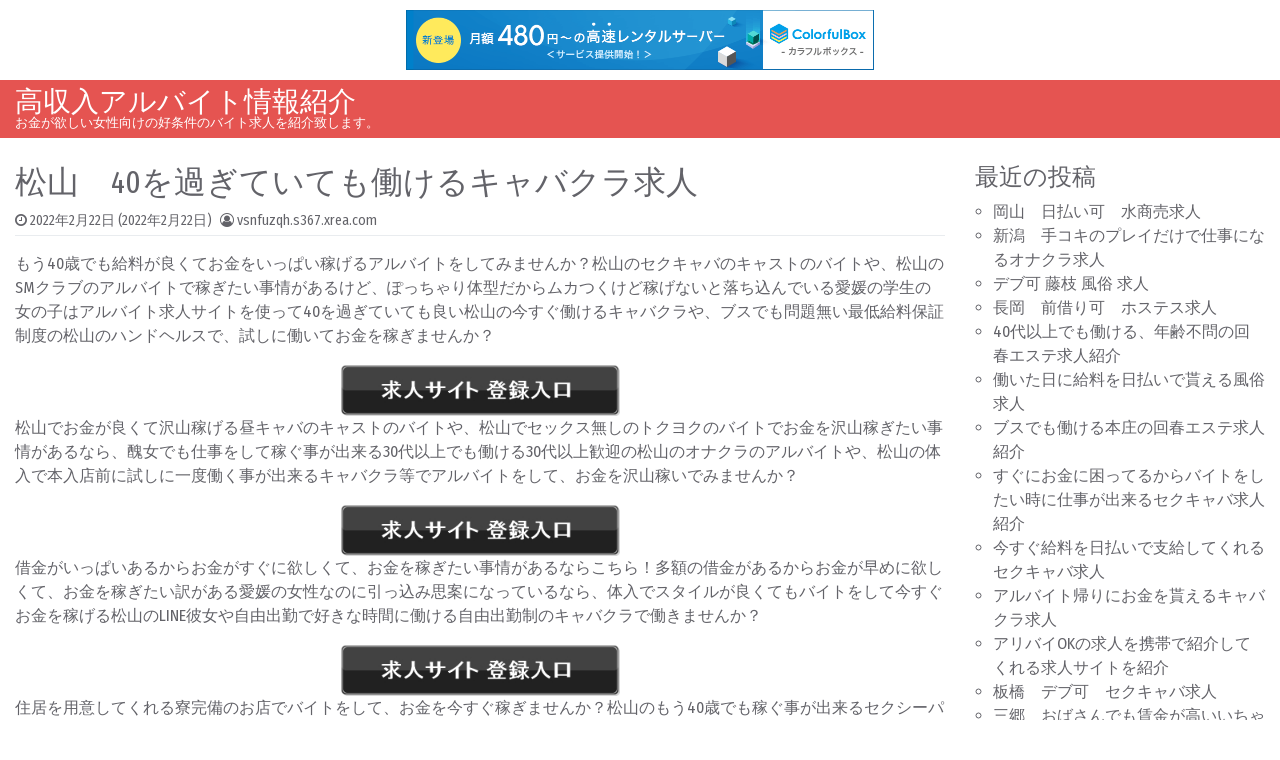

--- FILE ---
content_type: text/html; charset=UTF-8
request_url: http://vsnfuzqh.s367.xrea.com/?p=1301
body_size: 9867
content:
<!DOCTYPE html>
<html lang="ja">
<head>
	<meta charset="UTF-8">
	<meta name="viewport" content="width=device-width, initial-scale=1, shrink-to-fit=no">
	<link rel="profile" href="http://gmpg.org/xfn/11">
	<title>松山　40を過ぎていても働けるキャバクラ求人 &#8211; 高収入アルバイト情報紹介</title>
<meta name='robots' content='max-image-preview:large' />
<link rel="alternate" type="application/rss+xml" title="高収入アルバイト情報紹介 &raquo; フィード" href="http://vsnfuzqh.s367.xrea.com/?feed=rss2" />
<link rel="alternate" type="application/rss+xml" title="高収入アルバイト情報紹介 &raquo; コメントフィード" href="http://vsnfuzqh.s367.xrea.com/?feed=comments-rss2" />
<script>
window._wpemojiSettings = {"baseUrl":"https:\/\/s.w.org\/images\/core\/emoji\/14.0.0\/72x72\/","ext":".png","svgUrl":"https:\/\/s.w.org\/images\/core\/emoji\/14.0.0\/svg\/","svgExt":".svg","source":{"concatemoji":"http:\/\/vsnfuzqh.s367.xrea.com\/wp-includes\/js\/wp-emoji-release.min.js?ver=6.2.8"}};
/*! This file is auto-generated */
!function(e,a,t){var n,r,o,i=a.createElement("canvas"),p=i.getContext&&i.getContext("2d");function s(e,t){p.clearRect(0,0,i.width,i.height),p.fillText(e,0,0);e=i.toDataURL();return p.clearRect(0,0,i.width,i.height),p.fillText(t,0,0),e===i.toDataURL()}function c(e){var t=a.createElement("script");t.src=e,t.defer=t.type="text/javascript",a.getElementsByTagName("head")[0].appendChild(t)}for(o=Array("flag","emoji"),t.supports={everything:!0,everythingExceptFlag:!0},r=0;r<o.length;r++)t.supports[o[r]]=function(e){if(p&&p.fillText)switch(p.textBaseline="top",p.font="600 32px Arial",e){case"flag":return s("\ud83c\udff3\ufe0f\u200d\u26a7\ufe0f","\ud83c\udff3\ufe0f\u200b\u26a7\ufe0f")?!1:!s("\ud83c\uddfa\ud83c\uddf3","\ud83c\uddfa\u200b\ud83c\uddf3")&&!s("\ud83c\udff4\udb40\udc67\udb40\udc62\udb40\udc65\udb40\udc6e\udb40\udc67\udb40\udc7f","\ud83c\udff4\u200b\udb40\udc67\u200b\udb40\udc62\u200b\udb40\udc65\u200b\udb40\udc6e\u200b\udb40\udc67\u200b\udb40\udc7f");case"emoji":return!s("\ud83e\udef1\ud83c\udffb\u200d\ud83e\udef2\ud83c\udfff","\ud83e\udef1\ud83c\udffb\u200b\ud83e\udef2\ud83c\udfff")}return!1}(o[r]),t.supports.everything=t.supports.everything&&t.supports[o[r]],"flag"!==o[r]&&(t.supports.everythingExceptFlag=t.supports.everythingExceptFlag&&t.supports[o[r]]);t.supports.everythingExceptFlag=t.supports.everythingExceptFlag&&!t.supports.flag,t.DOMReady=!1,t.readyCallback=function(){t.DOMReady=!0},t.supports.everything||(n=function(){t.readyCallback()},a.addEventListener?(a.addEventListener("DOMContentLoaded",n,!1),e.addEventListener("load",n,!1)):(e.attachEvent("onload",n),a.attachEvent("onreadystatechange",function(){"complete"===a.readyState&&t.readyCallback()})),(e=t.source||{}).concatemoji?c(e.concatemoji):e.wpemoji&&e.twemoji&&(c(e.twemoji),c(e.wpemoji)))}(window,document,window._wpemojiSettings);
</script>
<style>
img.wp-smiley,
img.emoji {
	display: inline !important;
	border: none !important;
	box-shadow: none !important;
	height: 1em !important;
	width: 1em !important;
	margin: 0 0.07em !important;
	vertical-align: -0.1em !important;
	background: none !important;
	padding: 0 !important;
}
</style>
	<link rel='stylesheet' id='wp-block-library-css' href='http://vsnfuzqh.s367.xrea.com/wp-includes/css/dist/block-library/style.min.css?ver=6.2.8' media='all' />
<link rel='stylesheet' id='classic-theme-styles-css' href='http://vsnfuzqh.s367.xrea.com/wp-includes/css/classic-themes.min.css?ver=6.2.8' media='all' />
<style id='global-styles-inline-css'>
body{--wp--preset--color--black: #000000;--wp--preset--color--cyan-bluish-gray: #abb8c3;--wp--preset--color--white: #ffffff;--wp--preset--color--pale-pink: #f78da7;--wp--preset--color--vivid-red: #cf2e2e;--wp--preset--color--luminous-vivid-orange: #ff6900;--wp--preset--color--luminous-vivid-amber: #fcb900;--wp--preset--color--light-green-cyan: #7bdcb5;--wp--preset--color--vivid-green-cyan: #00d084;--wp--preset--color--pale-cyan-blue: #8ed1fc;--wp--preset--color--vivid-cyan-blue: #0693e3;--wp--preset--color--vivid-purple: #9b51e0;--wp--preset--gradient--vivid-cyan-blue-to-vivid-purple: linear-gradient(135deg,rgba(6,147,227,1) 0%,rgb(155,81,224) 100%);--wp--preset--gradient--light-green-cyan-to-vivid-green-cyan: linear-gradient(135deg,rgb(122,220,180) 0%,rgb(0,208,130) 100%);--wp--preset--gradient--luminous-vivid-amber-to-luminous-vivid-orange: linear-gradient(135deg,rgba(252,185,0,1) 0%,rgba(255,105,0,1) 100%);--wp--preset--gradient--luminous-vivid-orange-to-vivid-red: linear-gradient(135deg,rgba(255,105,0,1) 0%,rgb(207,46,46) 100%);--wp--preset--gradient--very-light-gray-to-cyan-bluish-gray: linear-gradient(135deg,rgb(238,238,238) 0%,rgb(169,184,195) 100%);--wp--preset--gradient--cool-to-warm-spectrum: linear-gradient(135deg,rgb(74,234,220) 0%,rgb(151,120,209) 20%,rgb(207,42,186) 40%,rgb(238,44,130) 60%,rgb(251,105,98) 80%,rgb(254,248,76) 100%);--wp--preset--gradient--blush-light-purple: linear-gradient(135deg,rgb(255,206,236) 0%,rgb(152,150,240) 100%);--wp--preset--gradient--blush-bordeaux: linear-gradient(135deg,rgb(254,205,165) 0%,rgb(254,45,45) 50%,rgb(107,0,62) 100%);--wp--preset--gradient--luminous-dusk: linear-gradient(135deg,rgb(255,203,112) 0%,rgb(199,81,192) 50%,rgb(65,88,208) 100%);--wp--preset--gradient--pale-ocean: linear-gradient(135deg,rgb(255,245,203) 0%,rgb(182,227,212) 50%,rgb(51,167,181) 100%);--wp--preset--gradient--electric-grass: linear-gradient(135deg,rgb(202,248,128) 0%,rgb(113,206,126) 100%);--wp--preset--gradient--midnight: linear-gradient(135deg,rgb(2,3,129) 0%,rgb(40,116,252) 100%);--wp--preset--duotone--dark-grayscale: url('#wp-duotone-dark-grayscale');--wp--preset--duotone--grayscale: url('#wp-duotone-grayscale');--wp--preset--duotone--purple-yellow: url('#wp-duotone-purple-yellow');--wp--preset--duotone--blue-red: url('#wp-duotone-blue-red');--wp--preset--duotone--midnight: url('#wp-duotone-midnight');--wp--preset--duotone--magenta-yellow: url('#wp-duotone-magenta-yellow');--wp--preset--duotone--purple-green: url('#wp-duotone-purple-green');--wp--preset--duotone--blue-orange: url('#wp-duotone-blue-orange');--wp--preset--font-size--small: 13px;--wp--preset--font-size--medium: 20px;--wp--preset--font-size--large: 36px;--wp--preset--font-size--x-large: 42px;--wp--preset--spacing--20: 0.44rem;--wp--preset--spacing--30: 0.67rem;--wp--preset--spacing--40: 1rem;--wp--preset--spacing--50: 1.5rem;--wp--preset--spacing--60: 2.25rem;--wp--preset--spacing--70: 3.38rem;--wp--preset--spacing--80: 5.06rem;--wp--preset--shadow--natural: 6px 6px 9px rgba(0, 0, 0, 0.2);--wp--preset--shadow--deep: 12px 12px 50px rgba(0, 0, 0, 0.4);--wp--preset--shadow--sharp: 6px 6px 0px rgba(0, 0, 0, 0.2);--wp--preset--shadow--outlined: 6px 6px 0px -3px rgba(255, 255, 255, 1), 6px 6px rgba(0, 0, 0, 1);--wp--preset--shadow--crisp: 6px 6px 0px rgba(0, 0, 0, 1);}:where(.is-layout-flex){gap: 0.5em;}body .is-layout-flow > .alignleft{float: left;margin-inline-start: 0;margin-inline-end: 2em;}body .is-layout-flow > .alignright{float: right;margin-inline-start: 2em;margin-inline-end: 0;}body .is-layout-flow > .aligncenter{margin-left: auto !important;margin-right: auto !important;}body .is-layout-constrained > .alignleft{float: left;margin-inline-start: 0;margin-inline-end: 2em;}body .is-layout-constrained > .alignright{float: right;margin-inline-start: 2em;margin-inline-end: 0;}body .is-layout-constrained > .aligncenter{margin-left: auto !important;margin-right: auto !important;}body .is-layout-constrained > :where(:not(.alignleft):not(.alignright):not(.alignfull)){max-width: var(--wp--style--global--content-size);margin-left: auto !important;margin-right: auto !important;}body .is-layout-constrained > .alignwide{max-width: var(--wp--style--global--wide-size);}body .is-layout-flex{display: flex;}body .is-layout-flex{flex-wrap: wrap;align-items: center;}body .is-layout-flex > *{margin: 0;}:where(.wp-block-columns.is-layout-flex){gap: 2em;}.has-black-color{color: var(--wp--preset--color--black) !important;}.has-cyan-bluish-gray-color{color: var(--wp--preset--color--cyan-bluish-gray) !important;}.has-white-color{color: var(--wp--preset--color--white) !important;}.has-pale-pink-color{color: var(--wp--preset--color--pale-pink) !important;}.has-vivid-red-color{color: var(--wp--preset--color--vivid-red) !important;}.has-luminous-vivid-orange-color{color: var(--wp--preset--color--luminous-vivid-orange) !important;}.has-luminous-vivid-amber-color{color: var(--wp--preset--color--luminous-vivid-amber) !important;}.has-light-green-cyan-color{color: var(--wp--preset--color--light-green-cyan) !important;}.has-vivid-green-cyan-color{color: var(--wp--preset--color--vivid-green-cyan) !important;}.has-pale-cyan-blue-color{color: var(--wp--preset--color--pale-cyan-blue) !important;}.has-vivid-cyan-blue-color{color: var(--wp--preset--color--vivid-cyan-blue) !important;}.has-vivid-purple-color{color: var(--wp--preset--color--vivid-purple) !important;}.has-black-background-color{background-color: var(--wp--preset--color--black) !important;}.has-cyan-bluish-gray-background-color{background-color: var(--wp--preset--color--cyan-bluish-gray) !important;}.has-white-background-color{background-color: var(--wp--preset--color--white) !important;}.has-pale-pink-background-color{background-color: var(--wp--preset--color--pale-pink) !important;}.has-vivid-red-background-color{background-color: var(--wp--preset--color--vivid-red) !important;}.has-luminous-vivid-orange-background-color{background-color: var(--wp--preset--color--luminous-vivid-orange) !important;}.has-luminous-vivid-amber-background-color{background-color: var(--wp--preset--color--luminous-vivid-amber) !important;}.has-light-green-cyan-background-color{background-color: var(--wp--preset--color--light-green-cyan) !important;}.has-vivid-green-cyan-background-color{background-color: var(--wp--preset--color--vivid-green-cyan) !important;}.has-pale-cyan-blue-background-color{background-color: var(--wp--preset--color--pale-cyan-blue) !important;}.has-vivid-cyan-blue-background-color{background-color: var(--wp--preset--color--vivid-cyan-blue) !important;}.has-vivid-purple-background-color{background-color: var(--wp--preset--color--vivid-purple) !important;}.has-black-border-color{border-color: var(--wp--preset--color--black) !important;}.has-cyan-bluish-gray-border-color{border-color: var(--wp--preset--color--cyan-bluish-gray) !important;}.has-white-border-color{border-color: var(--wp--preset--color--white) !important;}.has-pale-pink-border-color{border-color: var(--wp--preset--color--pale-pink) !important;}.has-vivid-red-border-color{border-color: var(--wp--preset--color--vivid-red) !important;}.has-luminous-vivid-orange-border-color{border-color: var(--wp--preset--color--luminous-vivid-orange) !important;}.has-luminous-vivid-amber-border-color{border-color: var(--wp--preset--color--luminous-vivid-amber) !important;}.has-light-green-cyan-border-color{border-color: var(--wp--preset--color--light-green-cyan) !important;}.has-vivid-green-cyan-border-color{border-color: var(--wp--preset--color--vivid-green-cyan) !important;}.has-pale-cyan-blue-border-color{border-color: var(--wp--preset--color--pale-cyan-blue) !important;}.has-vivid-cyan-blue-border-color{border-color: var(--wp--preset--color--vivid-cyan-blue) !important;}.has-vivid-purple-border-color{border-color: var(--wp--preset--color--vivid-purple) !important;}.has-vivid-cyan-blue-to-vivid-purple-gradient-background{background: var(--wp--preset--gradient--vivid-cyan-blue-to-vivid-purple) !important;}.has-light-green-cyan-to-vivid-green-cyan-gradient-background{background: var(--wp--preset--gradient--light-green-cyan-to-vivid-green-cyan) !important;}.has-luminous-vivid-amber-to-luminous-vivid-orange-gradient-background{background: var(--wp--preset--gradient--luminous-vivid-amber-to-luminous-vivid-orange) !important;}.has-luminous-vivid-orange-to-vivid-red-gradient-background{background: var(--wp--preset--gradient--luminous-vivid-orange-to-vivid-red) !important;}.has-very-light-gray-to-cyan-bluish-gray-gradient-background{background: var(--wp--preset--gradient--very-light-gray-to-cyan-bluish-gray) !important;}.has-cool-to-warm-spectrum-gradient-background{background: var(--wp--preset--gradient--cool-to-warm-spectrum) !important;}.has-blush-light-purple-gradient-background{background: var(--wp--preset--gradient--blush-light-purple) !important;}.has-blush-bordeaux-gradient-background{background: var(--wp--preset--gradient--blush-bordeaux) !important;}.has-luminous-dusk-gradient-background{background: var(--wp--preset--gradient--luminous-dusk) !important;}.has-pale-ocean-gradient-background{background: var(--wp--preset--gradient--pale-ocean) !important;}.has-electric-grass-gradient-background{background: var(--wp--preset--gradient--electric-grass) !important;}.has-midnight-gradient-background{background: var(--wp--preset--gradient--midnight) !important;}.has-small-font-size{font-size: var(--wp--preset--font-size--small) !important;}.has-medium-font-size{font-size: var(--wp--preset--font-size--medium) !important;}.has-large-font-size{font-size: var(--wp--preset--font-size--large) !important;}.has-x-large-font-size{font-size: var(--wp--preset--font-size--x-large) !important;}
.wp-block-navigation a:where(:not(.wp-element-button)){color: inherit;}
:where(.wp-block-columns.is-layout-flex){gap: 2em;}
.wp-block-pullquote{font-size: 1.5em;line-height: 1.6;}
</style>
<link rel='stylesheet' id='simplenews-styles-css' href='http://vsnfuzqh.s367.xrea.com/wp-content/themes/simple-news/css/theme.min.css?ver=1.0.9.1601634592' media='all' />
<script src='http://vsnfuzqh.s367.xrea.com/wp-includes/js/jquery/jquery.min.js?ver=3.6.4' id='jquery-core-js'></script>
<script src='http://vsnfuzqh.s367.xrea.com/wp-includes/js/jquery/jquery-migrate.min.js?ver=3.4.0' id='jquery-migrate-js'></script>
<link rel="https://api.w.org/" href="http://vsnfuzqh.s367.xrea.com/index.php?rest_route=/" /><link rel="alternate" type="application/json" href="http://vsnfuzqh.s367.xrea.com/index.php?rest_route=/wp/v2/posts/1301" /><link rel="EditURI" type="application/rsd+xml" title="RSD" href="http://vsnfuzqh.s367.xrea.com/xmlrpc.php?rsd" />
<link rel="wlwmanifest" type="application/wlwmanifest+xml" href="http://vsnfuzqh.s367.xrea.com/wp-includes/wlwmanifest.xml" />
<meta name="generator" content="WordPress 6.2.8" />
<link rel="canonical" href="http://vsnfuzqh.s367.xrea.com/?p=1301" />
<link rel='shortlink' href='http://vsnfuzqh.s367.xrea.com/?p=1301' />
<link rel="alternate" type="application/json+oembed" href="http://vsnfuzqh.s367.xrea.com/index.php?rest_route=%2Foembed%2F1.0%2Fembed&#038;url=http%3A%2F%2Fvsnfuzqh.s367.xrea.com%2F%3Fp%3D1301" />
<link rel="alternate" type="text/xml+oembed" href="http://vsnfuzqh.s367.xrea.com/index.php?rest_route=%2Foembed%2F1.0%2Fembed&#038;url=http%3A%2F%2Fvsnfuzqh.s367.xrea.com%2F%3Fp%3D1301&#038;format=xml" />
<meta name="mobile-web-app-capable" content="yes">
<meta name="apple-mobile-web-app-capable" content="yes">
<meta name="apple-mobile-web-app-title" content="高収入アルバイト情報紹介 - お金が欲しい女性向けの好条件のバイト求人を紹介致します。">

<script type="text/javascript" charset="UTF-8" src="//cache1.value-domain.com/xrea_header.js" async="async"></script>
</head>

<body class="post-template-default single single-post postid-1301 single-format-standard wp-embed-responsive text-break" itemscope itemtype="http://schema.org/WebSite">
<svg xmlns="http://www.w3.org/2000/svg" viewBox="0 0 0 0" width="0" height="0" focusable="false" role="none" style="visibility: hidden; position: absolute; left: -9999px; overflow: hidden;" ><defs><filter id="wp-duotone-dark-grayscale"><feColorMatrix color-interpolation-filters="sRGB" type="matrix" values=" .299 .587 .114 0 0 .299 .587 .114 0 0 .299 .587 .114 0 0 .299 .587 .114 0 0 " /><feComponentTransfer color-interpolation-filters="sRGB" ><feFuncR type="table" tableValues="0 0.49803921568627" /><feFuncG type="table" tableValues="0 0.49803921568627" /><feFuncB type="table" tableValues="0 0.49803921568627" /><feFuncA type="table" tableValues="1 1" /></feComponentTransfer><feComposite in2="SourceGraphic" operator="in" /></filter></defs></svg><svg xmlns="http://www.w3.org/2000/svg" viewBox="0 0 0 0" width="0" height="0" focusable="false" role="none" style="visibility: hidden; position: absolute; left: -9999px; overflow: hidden;" ><defs><filter id="wp-duotone-grayscale"><feColorMatrix color-interpolation-filters="sRGB" type="matrix" values=" .299 .587 .114 0 0 .299 .587 .114 0 0 .299 .587 .114 0 0 .299 .587 .114 0 0 " /><feComponentTransfer color-interpolation-filters="sRGB" ><feFuncR type="table" tableValues="0 1" /><feFuncG type="table" tableValues="0 1" /><feFuncB type="table" tableValues="0 1" /><feFuncA type="table" tableValues="1 1" /></feComponentTransfer><feComposite in2="SourceGraphic" operator="in" /></filter></defs></svg><svg xmlns="http://www.w3.org/2000/svg" viewBox="0 0 0 0" width="0" height="0" focusable="false" role="none" style="visibility: hidden; position: absolute; left: -9999px; overflow: hidden;" ><defs><filter id="wp-duotone-purple-yellow"><feColorMatrix color-interpolation-filters="sRGB" type="matrix" values=" .299 .587 .114 0 0 .299 .587 .114 0 0 .299 .587 .114 0 0 .299 .587 .114 0 0 " /><feComponentTransfer color-interpolation-filters="sRGB" ><feFuncR type="table" tableValues="0.54901960784314 0.98823529411765" /><feFuncG type="table" tableValues="0 1" /><feFuncB type="table" tableValues="0.71764705882353 0.25490196078431" /><feFuncA type="table" tableValues="1 1" /></feComponentTransfer><feComposite in2="SourceGraphic" operator="in" /></filter></defs></svg><svg xmlns="http://www.w3.org/2000/svg" viewBox="0 0 0 0" width="0" height="0" focusable="false" role="none" style="visibility: hidden; position: absolute; left: -9999px; overflow: hidden;" ><defs><filter id="wp-duotone-blue-red"><feColorMatrix color-interpolation-filters="sRGB" type="matrix" values=" .299 .587 .114 0 0 .299 .587 .114 0 0 .299 .587 .114 0 0 .299 .587 .114 0 0 " /><feComponentTransfer color-interpolation-filters="sRGB" ><feFuncR type="table" tableValues="0 1" /><feFuncG type="table" tableValues="0 0.27843137254902" /><feFuncB type="table" tableValues="0.5921568627451 0.27843137254902" /><feFuncA type="table" tableValues="1 1" /></feComponentTransfer><feComposite in2="SourceGraphic" operator="in" /></filter></defs></svg><svg xmlns="http://www.w3.org/2000/svg" viewBox="0 0 0 0" width="0" height="0" focusable="false" role="none" style="visibility: hidden; position: absolute; left: -9999px; overflow: hidden;" ><defs><filter id="wp-duotone-midnight"><feColorMatrix color-interpolation-filters="sRGB" type="matrix" values=" .299 .587 .114 0 0 .299 .587 .114 0 0 .299 .587 .114 0 0 .299 .587 .114 0 0 " /><feComponentTransfer color-interpolation-filters="sRGB" ><feFuncR type="table" tableValues="0 0" /><feFuncG type="table" tableValues="0 0.64705882352941" /><feFuncB type="table" tableValues="0 1" /><feFuncA type="table" tableValues="1 1" /></feComponentTransfer><feComposite in2="SourceGraphic" operator="in" /></filter></defs></svg><svg xmlns="http://www.w3.org/2000/svg" viewBox="0 0 0 0" width="0" height="0" focusable="false" role="none" style="visibility: hidden; position: absolute; left: -9999px; overflow: hidden;" ><defs><filter id="wp-duotone-magenta-yellow"><feColorMatrix color-interpolation-filters="sRGB" type="matrix" values=" .299 .587 .114 0 0 .299 .587 .114 0 0 .299 .587 .114 0 0 .299 .587 .114 0 0 " /><feComponentTransfer color-interpolation-filters="sRGB" ><feFuncR type="table" tableValues="0.78039215686275 1" /><feFuncG type="table" tableValues="0 0.94901960784314" /><feFuncB type="table" tableValues="0.35294117647059 0.47058823529412" /><feFuncA type="table" tableValues="1 1" /></feComponentTransfer><feComposite in2="SourceGraphic" operator="in" /></filter></defs></svg><svg xmlns="http://www.w3.org/2000/svg" viewBox="0 0 0 0" width="0" height="0" focusable="false" role="none" style="visibility: hidden; position: absolute; left: -9999px; overflow: hidden;" ><defs><filter id="wp-duotone-purple-green"><feColorMatrix color-interpolation-filters="sRGB" type="matrix" values=" .299 .587 .114 0 0 .299 .587 .114 0 0 .299 .587 .114 0 0 .299 .587 .114 0 0 " /><feComponentTransfer color-interpolation-filters="sRGB" ><feFuncR type="table" tableValues="0.65098039215686 0.40392156862745" /><feFuncG type="table" tableValues="0 1" /><feFuncB type="table" tableValues="0.44705882352941 0.4" /><feFuncA type="table" tableValues="1 1" /></feComponentTransfer><feComposite in2="SourceGraphic" operator="in" /></filter></defs></svg><svg xmlns="http://www.w3.org/2000/svg" viewBox="0 0 0 0" width="0" height="0" focusable="false" role="none" style="visibility: hidden; position: absolute; left: -9999px; overflow: hidden;" ><defs><filter id="wp-duotone-blue-orange"><feColorMatrix color-interpolation-filters="sRGB" type="matrix" values=" .299 .587 .114 0 0 .299 .587 .114 0 0 .299 .587 .114 0 0 .299 .587 .114 0 0 " /><feComponentTransfer color-interpolation-filters="sRGB" ><feFuncR type="table" tableValues="0.098039215686275 1" /><feFuncG type="table" tableValues="0 0.66274509803922" /><feFuncB type="table" tableValues="0.84705882352941 0.41960784313725" /><feFuncA type="table" tableValues="1 1" /></feComponentTransfer><feComposite in2="SourceGraphic" operator="in" /></filter></defs></svg><div class="site" id="page">

	<!-- ******************* The Navbar Area ******************* -->
	<div id="wrapper-navbar">

		<a class="skip-link sr-only sr-only-focusable" href="#content">Skip to content</a>

		<nav id="main-nav" class="navbar navbar-expand-xl navbar-dark bg-primary" aria-labelledby="main-nav-label">

		<h2 id="main-nav-label" class="sr-only">
			Main Navigation		</h2>

		<div class="container-fluid">

					<!-- Your site title as branding in the menu -->
					
						
							<div class="navbar-brand mr-0"><a rel="home" href="http://vsnfuzqh.s367.xrea.com/" title="高収入アルバイト情報紹介" itemprop="url">高収入アルバイト情報紹介</a><span class="site-description">お金が欲しい女性向けの好条件のバイト求人を紹介致します。</span></div>

						
					<!-- end custom logo -->

				<button class="navbar-toggler" type="button" data-toggle="collapse" data-target="#navbarNavDropdown" aria-controls="navbarNavDropdown" aria-expanded="false" aria-label="Toggle navigation">
					<i class="fa fa-bars" aria-hidden="true"></i>
				</button>

				<!-- The WordPress Menu goes here -->
				
				<button type="button" id="simplenewsSearchBtn" aria-label="Open pop up search form" class="btn btn-primary btn-lg rounded-circle btn-fixed-btm d-md-none" data-toggle="modal" data-target="#simplenewsSearchModal">
					<i class="fa fa-search" aria-hidden="true"></i>
				</button>
				<!-- Modal -->
				<div class="modal fade" id="simplenewsSearchModal" tabindex="-1" aria-labelledby="simplenewsSearchModal" aria-hidden="true">
				  <div class="modal-dialog modal-dialog-centered">
				    <div class="modal-content">
				      <div class="modal-body p-2">
				        
<form method="get" id="searchmodal" action="http://vsnfuzqh.s367.xrea.com/" role="search">
	<label class="sr-only" for="sm">Pop up search form</label>
	<div class="input-group">
		<input class="field form-control" id="sm" name="s" type="text" aria-label="Search input" placeholder="Search &hellip;" value="">
		<span class="input-group-append">
			<button class="submit btn btn-primary" id="smsubmit" type="submit" aria-label="Search submit"><i class="fa fa-search" aria-hidden="true"></i></button>
		</span>
	</div>
</form>
				      </div>
				    </div>
				  </div>
				</div>

			</div><!-- .container -->

		</nav><!-- .site-navigation -->

	</div><!-- #wrapper-navbar end -->

<div class="wrapper" id="single-wrapper">

	<div class="container-fluid" id="content" tabindex="-1">

		<div class="row">

			<!-- Do the left sidebar check -->
			
<div class="col col-sm-12 col-md order-1 order-md-2 order-lg-1 content-area" id="primary">

			<main class="site-main" id="main">

				
<article class="post-1301 post type-post status-publish format-standard hentry category-1" id="post-1301">

	<header class="entry-header">

		<h1 class="entry-title">松山　40を過ぎていても働けるキャバクラ求人</h1>
		<div class="entry-meta border-bottom pb-1 mb-3 small">

			<span class="posted-on mr-2"><i class="fa fa-clock-o" aria-hidden="true"></i> <a href="http://vsnfuzqh.s367.xrea.com/?p=1301" rel="bookmark"><time class="entry-date published" datetime="2022-02-22T00:35:46+09:00">2022年2月22日</time><time class="updated" datetime="2022-02-22T00:36:02+09:00"> (2022年2月22日)</time></a></span><span class="byline"><i class="fa fa-user-circle-o" aria-hidden="true"></i> <span class="author vcard"><a class="url fn n" href="http://vsnfuzqh.s367.xrea.com/?author=1">vsnfuzqh.s367.xrea.com</a></span></span>
		</div>

	</header>

	
	<div class="entry-content">

		<p>もう40歳でも給料が良くてお金をいっぱい稼げるアルバイトをしてみませんか？松山のセクキャバのキャストのバイトや、松山のSMクラブのアルバイトで稼ぎたい事情があるけど、ぽっちゃり体型だからムカつくけど稼げないと落ち込んでいる愛媛の学生の女の子はアルバイト求人サイトを使って40を過ぎていても良い松山の今すぐ働けるキャバクラや、ブスでも問題無い最低給料保証制度の松山のハンドヘルスで、試しに働いてお金を稼ぎませんか？</p>
<div align="center"><a href="https://night-work.sakura.ne.jp/click/fuzoku"><img decoding="async" src="https://night-work.sakura.ne.jp/button.jpg" width="280" height="52" border="0" /></a></div>
<p>松山でお金が良くて沢山稼げる昼キャバのキャストのバイトや、松山でセックス無しのトクヨクのバイトでお金を沢山稼ぎたい事情があるなら、醜女でも仕事をして稼ぐ事が出来る30代以上でも働ける30代以上歓迎の松山のオナクラのアルバイトや、松山の体入で本入店前に試しに一度働く事が出来るキャバクラ等でアルバイトをして、お金を沢山稼いでみませんか？</p>
<div align="center"><a href="https://night-work.sakura.ne.jp/click/fuzoku"><img decoding="async" src="https://night-work.sakura.ne.jp/button.jpg" width="280" height="52" border="0" /></a></div>
<p>借金がいっぱいあるからお金がすぐに欲しくて、お金を稼ぎたい事情があるならこちら！多額の借金があるからお金が早めに欲しくて、お金を稼ぎたい訳がある愛媛の女性なのに引っ込み思案になっているなら、体入でスタイルが良くてもバイトをして今すぐお金を稼げる松山のLINE彼女や自由出勤で好きな時間に働ける自由出勤制のキャバクラで働きませんか？</p>
<div align="center"><a href="https://night-work.sakura.ne.jp/click/fuzoku"><img decoding="async" src="https://night-work.sakura.ne.jp/button.jpg" width="280" height="52" border="0" /></a></div>
<p>住居を用意してくれる寮完備のお店でバイトをして、お金を今すぐ稼ぎませんか？松山のもう40歳でも稼ぐ事が出来るセクシーパブのホステスのアルバイトや、松山のブ女でも仕事をしてお金を今すぐ稼ぐ事が出来る体入で試しに一度働けるキャバクラで仕事をしていっぱい稼いでみたい愛媛の女の子は、試しに一度こちらに掲載してる女性向けバイト求人紹介サイトに紹介して貰って、試しにバイトをして、沢山お金を稼いでみませんか？借金があるので時給が高いアルバイトを探してる30代の女性はこちら！</p>
<div align="center"><a href="https://night-work.sakura.ne.jp/click/fuzoku"><img decoding="async" src="https://night-work.sakura.ne.jp/button.jpg" width="280" height="52" border="0" /></a></div>
<p>賃金が高くて沢山お金を稼げるバイトにチャレンジしたいけど醜女だから…松山の体入で本入店前に一度働く事が出来るナイトワークのアルバイトや、お金が良くていっぱいお金を稼げる松山のキャバクラでアルバイトをしてお金を今すぐ稼いでみたいけど、太ってるから雇ってくれないでしょ？とか諦めてる愛媛の大学生の女の子は、体験でデブでも働いて沢山お金を稼ぐ事が可能な松山のキャバクラだったり、松山の40代以上でも採用される40代以上歓迎のキャバクラで仕事をして、お金をいっぱい稼いでみませんか？もう30歳でも働いて稼げるので試してみてください。</p>
<div align="center"><a href="https://night-work.sakura.ne.jp/click/fuzoku"><img decoding="async" src="https://night-work.sakura.ne.jp/button.jpg" width="280" height="52" border="0" /></a></div>
<p>&#8220;<br /><span id="more-1301"></span></p>
<div align="center"><a href="https://night-work.sakura.ne.jp/click/fuzoku"><img decoding="async" loading="lazy" src="https://night-work.sakura.ne.jp/click/fuzoku_banner" width="300" height="250" border="0" /></a></div>
<p>ファミレスとかの通常のバイトを朝から晩まで辛いけど頑張ってしてる愛媛の30代の女性は、ブ女でもバイトをしてお金を今すぐ稼ぐ事が可能な日払い可で今すぐ稼ぐ事が可能な松山のおっぱいパブのフロアレディ店や、松山の体入で入店前に働く事が出来るキャバクラを、↑に載せてる夜のバイト求人紹介サイトを使って斡旋して貰ってみてください。<br />朝から晩まで頑張って働くより、給料が良い仕事をしましょう！</p>
<div align="center"><a href="https://night-work.sakura.ne.jp/click/fuzoku"><img decoding="async" src="https://night-work.sakura.ne.jp/button.jpg" width="280" height="52" border="0" /></a></div>
<p>事情があってお金をいっぱい稼ぎたい女性に稼げるバイトを教えます！給料が高額でいっぱいお金を稼げる松山のキャバクラなら、夢があるので時給が良いバイトをしたい愛媛の人もOKだと思いますし、熟女でも働いてお金を稼げる松山の体験入店で、入店前に試しに働く事が出来るラウンジや、松山の40を過ぎていても働けるキャバクラで働いて、お金を今すぐ稼ぎませんか？ブサでもお金が必要で稼ぎたいなら、体験で働いてみてください。</p>
<div align="center"><a href="https://night-work.sakura.ne.jp/click/fuzoku"><img decoding="async" src="https://night-work.sakura.ne.jp/button.jpg" width="280" height="52" border="0" /></a></div>
<p>お金を早めに稼がないといけない訳があって、求人サイトを探してる女の子にお勧めの求人サイトを紹介します。<br />事情があって賃金が良い松山の夜のバイトのバイトの求人とか、松山のアロマエステ求人を探すなら、こちらに載せている女性向けバイト求人仲介サイトに仲介して貰って松山の40を過ぎていても働けるキャバクラ等で、体験入店でアルバイトをして沢山お金を稼ぎませんか？もう40歳でも給料が良い仕事をしたいなら求人情報サイトを利用してみてください。</p>
<div align="center"><a href="https://night-work.sakura.ne.jp/click/fuzoku"><img decoding="async" src="https://night-work.sakura.ne.jp/button.jpg" width="280" height="52" border="0" /></a></div>
<p>おばさんでもバイトをして沢山お金を稼ぐ事が可能なからしてみませんか？もう30歳だから給料が高いバイトをしたいけど雇ってくれないと落ち込んでる愛媛の方で借金があってすぐにお金が欲しい女性でしたら、当ページに載せている当サイトお勧めの優良な女性向けバイト求人情報サイトを使って働きたいと考えてる松山のキャバクラを検索してみると良いかも知れません。<br />不美人でもバイトをして沢山お金を稼いでみたいなら挑戦してみてください。</p>
<div align="center"><a href="https://night-work.sakura.ne.jp/click/fuzoku"><img decoding="async" src="https://night-work.sakura.ne.jp/button.jpg" width="280" height="52" border="0" /></a></div>
<p>期間限定でお金をいっぱい稼ぎたい大学生に求人を紹介！松山で賃金が高額でお金を沢山稼げる仕事を紹介して欲しいなら、↓に載せている女性向けアルバイト求人情報サイトで、松山の彼氏に隠れて働けるレンタル彼女求人や、松山の今日から勤務OKの夜の仕事のキャストを紹介して貰ってみると良いでしょう。<br />外見に自信が無い20代の若い女の子でも、スタイルが悪くても出来るので登録してみてください。</p>
<div align="center"><a href="https://night-work.sakura.ne.jp/click/fuzoku"><img decoding="async" src="https://night-work.sakura.ne.jp/button.jpg" width="280" height="52" border="0" /></a></div>
<p>&#8220;<br /><!--trackback:-->	</p>
<li><a href="http://rtgykpe.s98.xrea.com/?p=356" target="_blank" rel="noopener noreferrer">吹田　スナック求人　コロナ対策万全</a></li>
<p><!--trackback:-->	</p>
<li><a href="http://rycgb.s348.xrea.com/?p=784" target="_blank" rel="noopener noreferrer">茨城　ぽっちゃり体型可　デリヘル求人</a></li>
<p><!--trackback:-->	</p>
<li><a href="https://ztfvurbk.seesaa.net/article/485364869.html" target="_blank" rel="noopener noreferrer">すすきの　40歳以上歓迎　セクキャバ求人</a></li>
<p></p>
<li><a href="https://xn--ccke2i4a9j152qg65d.jpn.org/snack/1351/">巣鴨　ぽっちゃり体型可　スナック求人</a></li>
<p></p>
<li><a href="https://xn--ccke2i4a9j152qg65d.jpn.org/sexycabaret/5117/">古河　同伴無し　セクキャバ求人</a></li>
<p></p>

		<div class="clearfix"></div>

		
	</div>

	<footer class="entry-footer mt-3 pt-12px border-top small">

		
	</footer>

</article>
		<nav class="container-fluid navigation post-navigation mt-12px mb-3">
			<h2 class="sr-only">Post navigation</h2>
			<div class="row nav-links">
				<div class="col px-0 py-12px border-top border-bottom nav-previous"><i class="fa fa-angle-double-left" aria-hidden="true"></i> <a href="http://vsnfuzqh.s367.xrea.com/?p=1299" rel="prev">桶川　ぽちゃOKのデリヘル求人</a></div><div class="col px-0 py-12px border-bottom border-top nav-next text-right"><a href="http://vsnfuzqh.s367.xrea.com/?p=1303" rel="next">長岡　全額日払いで稼げるソープランド求人</a> <i class="fa fa-angle-double-right" aria-hidden="true"></i></div>			</div><!-- .nav-links -->
		</nav><!-- .navigation -->
		
			</main><!-- #main -->

			
			<!-- Do the right sidebar check -->
			
</div><!-- #closing the primary container from /global-templates/left-sidebar-check.php -->


<div class="col-md-4 col-lg-3 col-xxl-2 widget-area order-3" id="right-sidebar" role="complementary">



		<aside id="recent-posts-2" class="widget mb-3 pb-3 border-bottom widget_recent_entries">
		<h2 class="widget-title">最近の投稿</h2>
		<ul>
											<li>
					<a href="http://vsnfuzqh.s367.xrea.com/?p=6256">岡山　日払い可　水商売求人</a>
									</li>
											<li>
					<a href="http://vsnfuzqh.s367.xrea.com/?p=6254">新潟　手コキのプレイだけで仕事になるオナクラ求人</a>
									</li>
											<li>
					<a href="http://vsnfuzqh.s367.xrea.com/?p=6252">デブ可 藤枝 風俗 求人</a>
									</li>
											<li>
					<a href="http://vsnfuzqh.s367.xrea.com/?p=6250">長岡　前借り可　ホステス求人</a>
									</li>
											<li>
					<a href="http://vsnfuzqh.s367.xrea.com/?p=6248">40代以上でも働ける、年齢不問の回春エステ求人紹介</a>
									</li>
											<li>
					<a href="http://vsnfuzqh.s367.xrea.com/?p=6246">働いた日に給料を日払いで貰える風俗求人</a>
									</li>
											<li>
					<a href="http://vsnfuzqh.s367.xrea.com/?p=6244">ブスでも働ける本庄の回春エステ求人紹介</a>
									</li>
											<li>
					<a href="http://vsnfuzqh.s367.xrea.com/?p=6242">すぐにお金に困ってるからバイトをしたい時に仕事が出来るセクキャバ求人紹介</a>
									</li>
											<li>
					<a href="http://vsnfuzqh.s367.xrea.com/?p=6240">今すぐ給料を日払いで支給してくれるセクキャバ求人</a>
									</li>
											<li>
					<a href="http://vsnfuzqh.s367.xrea.com/?p=6238">アルバイト帰りにお金を貰えるキャバクラ求人</a>
									</li>
											<li>
					<a href="http://vsnfuzqh.s367.xrea.com/?p=6236">アリバイOKの求人を携帯で紹介してくれる求人サイトを紹介</a>
									</li>
											<li>
					<a href="http://vsnfuzqh.s367.xrea.com/?p=6234">板橋　デブ可　セクキャバ求人</a>
									</li>
											<li>
					<a href="http://vsnfuzqh.s367.xrea.com/?p=6232">三郷　おばさんでも賃金が高いいちゃキャバ求人</a>
									</li>
											<li>
					<a href="http://vsnfuzqh.s367.xrea.com/?p=6230">体入で本入店前に試しに一度働く事が可能なリフレ求人紹介</a>
									</li>
											<li>
					<a href="http://vsnfuzqh.s367.xrea.com/?p=6228">鶴見　デブ可　セクキャバ求人</a>
									</li>
											<li>
					<a href="http://vsnfuzqh.s367.xrea.com/?p=6226">池袋　前借り可　おっぱいパブ求人</a>
									</li>
											<li>
					<a href="http://vsnfuzqh.s367.xrea.com/?p=6224">デブでも働ける八王子のリフレ求人紹介</a>
									</li>
											<li>
					<a href="http://vsnfuzqh.s367.xrea.com/?p=6222">体験入店で本入店前に一度働く事が出来るおっぱいパブ</a>
									</li>
											<li>
					<a href="http://vsnfuzqh.s367.xrea.com/?p=6220">バイトをした日に現金を完全日払い支給してくれるキャバクラ求人紹介</a>
									</li>
											<li>
					<a href="http://vsnfuzqh.s367.xrea.com/?p=6218">微乳でも大丈夫なセクシーパブ求人</a>
									</li>
					</ul>

		</aside><aside id="archives-2" class="widget mb-3 pb-3 border-bottom widget_archive"><h2 class="widget-title">アーカイブ</h2>
			<ul>
					<li><a href='http://vsnfuzqh.s367.xrea.com/?m=202602'>2026年2月</a></li>
	<li><a href='http://vsnfuzqh.s367.xrea.com/?m=202601'>2026年1月</a></li>
	<li><a href='http://vsnfuzqh.s367.xrea.com/?m=202512'>2025年12月</a></li>
	<li><a href='http://vsnfuzqh.s367.xrea.com/?m=202511'>2025年11月</a></li>
	<li><a href='http://vsnfuzqh.s367.xrea.com/?m=202510'>2025年10月</a></li>
	<li><a href='http://vsnfuzqh.s367.xrea.com/?m=202509'>2025年9月</a></li>
	<li><a href='http://vsnfuzqh.s367.xrea.com/?m=202508'>2025年8月</a></li>
	<li><a href='http://vsnfuzqh.s367.xrea.com/?m=202507'>2025年7月</a></li>
	<li><a href='http://vsnfuzqh.s367.xrea.com/?m=202506'>2025年6月</a></li>
	<li><a href='http://vsnfuzqh.s367.xrea.com/?m=202505'>2025年5月</a></li>
	<li><a href='http://vsnfuzqh.s367.xrea.com/?m=202504'>2025年4月</a></li>
	<li><a href='http://vsnfuzqh.s367.xrea.com/?m=202503'>2025年3月</a></li>
	<li><a href='http://vsnfuzqh.s367.xrea.com/?m=202502'>2025年2月</a></li>
	<li><a href='http://vsnfuzqh.s367.xrea.com/?m=202501'>2025年1月</a></li>
	<li><a href='http://vsnfuzqh.s367.xrea.com/?m=202412'>2024年12月</a></li>
	<li><a href='http://vsnfuzqh.s367.xrea.com/?m=202411'>2024年11月</a></li>
	<li><a href='http://vsnfuzqh.s367.xrea.com/?m=202410'>2024年10月</a></li>
	<li><a href='http://vsnfuzqh.s367.xrea.com/?m=202409'>2024年9月</a></li>
	<li><a href='http://vsnfuzqh.s367.xrea.com/?m=202408'>2024年8月</a></li>
	<li><a href='http://vsnfuzqh.s367.xrea.com/?m=202407'>2024年7月</a></li>
	<li><a href='http://vsnfuzqh.s367.xrea.com/?m=202406'>2024年6月</a></li>
	<li><a href='http://vsnfuzqh.s367.xrea.com/?m=202405'>2024年5月</a></li>
	<li><a href='http://vsnfuzqh.s367.xrea.com/?m=202404'>2024年4月</a></li>
	<li><a href='http://vsnfuzqh.s367.xrea.com/?m=202403'>2024年3月</a></li>
	<li><a href='http://vsnfuzqh.s367.xrea.com/?m=202402'>2024年2月</a></li>
	<li><a href='http://vsnfuzqh.s367.xrea.com/?m=202401'>2024年1月</a></li>
	<li><a href='http://vsnfuzqh.s367.xrea.com/?m=202312'>2023年12月</a></li>
	<li><a href='http://vsnfuzqh.s367.xrea.com/?m=202311'>2023年11月</a></li>
	<li><a href='http://vsnfuzqh.s367.xrea.com/?m=202310'>2023年10月</a></li>
	<li><a href='http://vsnfuzqh.s367.xrea.com/?m=202309'>2023年9月</a></li>
	<li><a href='http://vsnfuzqh.s367.xrea.com/?m=202308'>2023年8月</a></li>
	<li><a href='http://vsnfuzqh.s367.xrea.com/?m=202307'>2023年7月</a></li>
	<li><a href='http://vsnfuzqh.s367.xrea.com/?m=202306'>2023年6月</a></li>
	<li><a href='http://vsnfuzqh.s367.xrea.com/?m=202305'>2023年5月</a></li>
	<li><a href='http://vsnfuzqh.s367.xrea.com/?m=202304'>2023年4月</a></li>
	<li><a href='http://vsnfuzqh.s367.xrea.com/?m=202303'>2023年3月</a></li>
	<li><a href='http://vsnfuzqh.s367.xrea.com/?m=202302'>2023年2月</a></li>
	<li><a href='http://vsnfuzqh.s367.xrea.com/?m=202301'>2023年1月</a></li>
	<li><a href='http://vsnfuzqh.s367.xrea.com/?m=202212'>2022年12月</a></li>
	<li><a href='http://vsnfuzqh.s367.xrea.com/?m=202211'>2022年11月</a></li>
	<li><a href='http://vsnfuzqh.s367.xrea.com/?m=202210'>2022年10月</a></li>
	<li><a href='http://vsnfuzqh.s367.xrea.com/?m=202209'>2022年9月</a></li>
	<li><a href='http://vsnfuzqh.s367.xrea.com/?m=202208'>2022年8月</a></li>
	<li><a href='http://vsnfuzqh.s367.xrea.com/?m=202207'>2022年7月</a></li>
	<li><a href='http://vsnfuzqh.s367.xrea.com/?m=202206'>2022年6月</a></li>
	<li><a href='http://vsnfuzqh.s367.xrea.com/?m=202205'>2022年5月</a></li>
	<li><a href='http://vsnfuzqh.s367.xrea.com/?m=202204'>2022年4月</a></li>
	<li><a href='http://vsnfuzqh.s367.xrea.com/?m=202203'>2022年3月</a></li>
	<li><a href='http://vsnfuzqh.s367.xrea.com/?m=202202'>2022年2月</a></li>
	<li><a href='http://vsnfuzqh.s367.xrea.com/?m=202201'>2022年1月</a></li>
	<li><a href='http://vsnfuzqh.s367.xrea.com/?m=202112'>2021年12月</a></li>
	<li><a href='http://vsnfuzqh.s367.xrea.com/?m=202111'>2021年11月</a></li>
	<li><a href='http://vsnfuzqh.s367.xrea.com/?m=202110'>2021年10月</a></li>
	<li><a href='http://vsnfuzqh.s367.xrea.com/?m=202109'>2021年9月</a></li>
	<li><a href='http://vsnfuzqh.s367.xrea.com/?m=202108'>2021年8月</a></li>
	<li><a href='http://vsnfuzqh.s367.xrea.com/?m=202107'>2021年7月</a></li>
	<li><a href='http://vsnfuzqh.s367.xrea.com/?m=202106'>2021年6月</a></li>
	<li><a href='http://vsnfuzqh.s367.xrea.com/?m=202105'>2021年5月</a></li>
	<li><a href='http://vsnfuzqh.s367.xrea.com/?m=202104'>2021年4月</a></li>
	<li><a href='http://vsnfuzqh.s367.xrea.com/?m=202103'>2021年3月</a></li>
	<li><a href='http://vsnfuzqh.s367.xrea.com/?m=202102'>2021年2月</a></li>
	<li><a href='http://vsnfuzqh.s367.xrea.com/?m=202101'>2021年1月</a></li>
	<li><a href='http://vsnfuzqh.s367.xrea.com/?m=202012'>2020年12月</a></li>
	<li><a href='http://vsnfuzqh.s367.xrea.com/?m=202011'>2020年11月</a></li>
	<li><a href='http://vsnfuzqh.s367.xrea.com/?m=202010'>2020年10月</a></li>
			</ul>

			</aside>
</div><!-- #right-sidebar -->

		</div><!-- .row -->

	</div><!-- #content -->

</div><!-- #single-wrapper -->




<div class="pt-3 pb-3 bg-primary" id="wrapper-footer">

	<div class="container-fluid">

		<div class="row">

			<div class="col">

				<footer class="site-footer" id="colophon">

					<div class="site-info text-center small">

						Copyright &copy;2026 <a href="http://vsnfuzqh.s367.xrea.com/" rel="home">高収入アルバイト情報紹介</a> : <a href="http://vsnfuzqh.s367.xrea.com/">お金が欲しい女性向けの好条件のバイト求人を紹介致します。</a>. Theme: Simple News by <a href="https://www.indocreativemedia.com/free-wordpress-themes/" target="_blank">IndoCreativeMedia</a>.
					</div><!-- .site-info -->

				</footer><!-- #colophon -->

			</div><!--col end -->

		</div><!-- row end -->

	</div><!-- container end -->

</div><!-- wrapper end -->

</div><!-- #page we need this extra closing tag here -->

<button onclick="simplenewsTopFunction()" id="simplenewsTopBtn" title="Scroll To Top" type="button" class="btn btn-primary btn-lg rounded-circle btn-fixed-btm" tabindex="-1">
	<i class="fa fa-arrow-up" aria-hidden="true"></i>
</button>

<script src='http://vsnfuzqh.s367.xrea.com/wp-content/themes/simple-news/js/theme.min.js?ver=1.0.9.1601634592' id='simplenews-scripts-js'></script>

</body>

</html>

